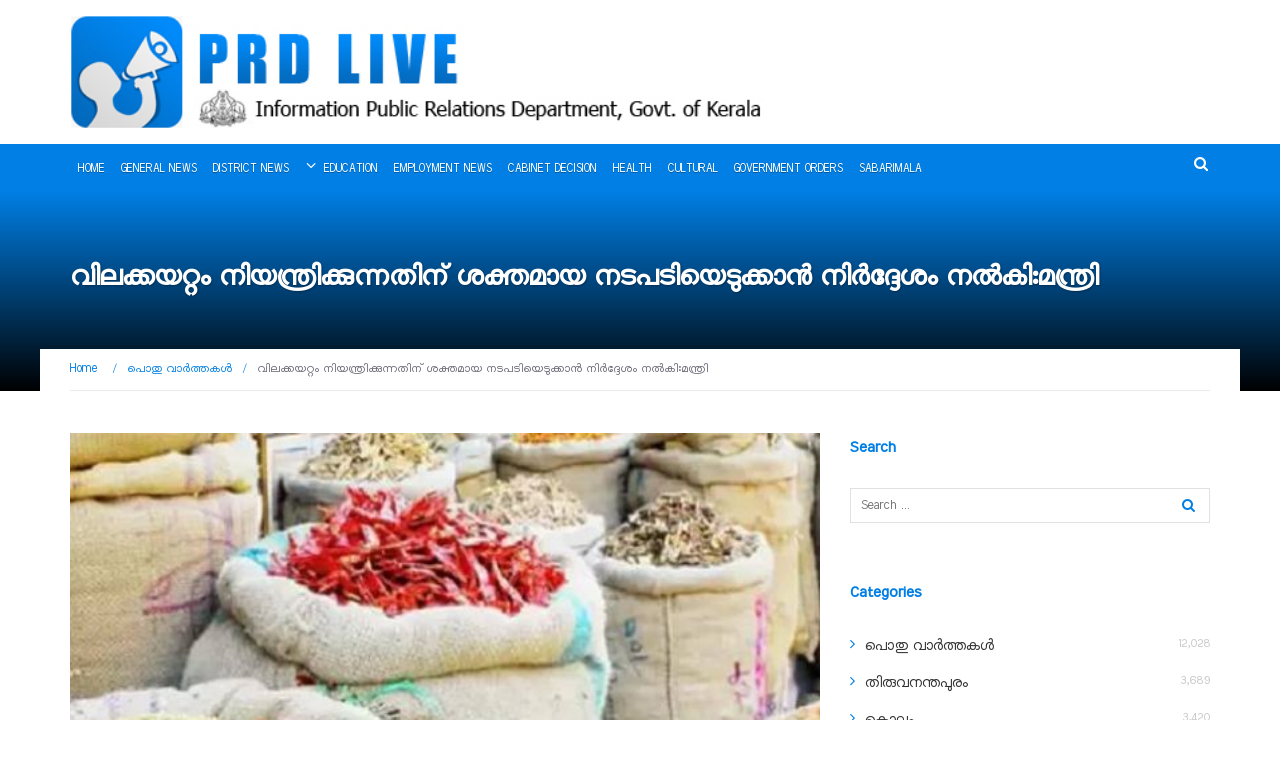

--- FILE ---
content_type: text/html; charset=UTF-8
request_url: https://prdlive.kerala.gov.in/news/308047
body_size: 13240
content:
<!DOCTYPE html>
<html lang="en-US">
<head>
    <meta charset="UTF-8">
    <meta name="viewport" content="width=device-width, initial-scale=1">
    <link rel="pingback" href="https://prdlive.kerala.gov.in/xmlrpc.php">
	
	<title>വിലക്കയറ്റം നിയന്ത്രിക്കുന്നതിന് ശക്തമായ നടപടിയെടുക്കാൻ നിർദ്ദേശം നൽകി:മന്ത്രി &#8211; PRD Live</title>
<meta name='robots' content='max-image-preview:large' />
	<style>img:is([sizes="auto" i], [sizes^="auto," i]) { contain-intrinsic-size: 3000px 1500px }</style>
	<link rel='dns-prefetch' href='//fonts.googleapis.com' />
<link rel="alternate" type="application/rss+xml" title="PRD Live &raquo; Feed" href="https://prdlive.kerala.gov.in/feed" />
<script type="text/javascript">
/* <![CDATA[ */
window._wpemojiSettings = {"baseUrl":"https:\/\/s.w.org\/images\/core\/emoji\/15.0.3\/72x72\/","ext":".png","svgUrl":"https:\/\/s.w.org\/images\/core\/emoji\/15.0.3\/svg\/","svgExt":".svg","source":{"concatemoji":"https:\/\/prdlive.kerala.gov.in\/wp-includes\/js\/wp-emoji-release.min.js?ver=6.7.4"}};
/*! This file is auto-generated */
!function(i,n){var o,s,e;function c(e){try{var t={supportTests:e,timestamp:(new Date).valueOf()};sessionStorage.setItem(o,JSON.stringify(t))}catch(e){}}function p(e,t,n){e.clearRect(0,0,e.canvas.width,e.canvas.height),e.fillText(t,0,0);var t=new Uint32Array(e.getImageData(0,0,e.canvas.width,e.canvas.height).data),r=(e.clearRect(0,0,e.canvas.width,e.canvas.height),e.fillText(n,0,0),new Uint32Array(e.getImageData(0,0,e.canvas.width,e.canvas.height).data));return t.every(function(e,t){return e===r[t]})}function u(e,t,n){switch(t){case"flag":return n(e,"\ud83c\udff3\ufe0f\u200d\u26a7\ufe0f","\ud83c\udff3\ufe0f\u200b\u26a7\ufe0f")?!1:!n(e,"\ud83c\uddfa\ud83c\uddf3","\ud83c\uddfa\u200b\ud83c\uddf3")&&!n(e,"\ud83c\udff4\udb40\udc67\udb40\udc62\udb40\udc65\udb40\udc6e\udb40\udc67\udb40\udc7f","\ud83c\udff4\u200b\udb40\udc67\u200b\udb40\udc62\u200b\udb40\udc65\u200b\udb40\udc6e\u200b\udb40\udc67\u200b\udb40\udc7f");case"emoji":return!n(e,"\ud83d\udc26\u200d\u2b1b","\ud83d\udc26\u200b\u2b1b")}return!1}function f(e,t,n){var r="undefined"!=typeof WorkerGlobalScope&&self instanceof WorkerGlobalScope?new OffscreenCanvas(300,150):i.createElement("canvas"),a=r.getContext("2d",{willReadFrequently:!0}),o=(a.textBaseline="top",a.font="600 32px Arial",{});return e.forEach(function(e){o[e]=t(a,e,n)}),o}function t(e){var t=i.createElement("script");t.src=e,t.defer=!0,i.head.appendChild(t)}"undefined"!=typeof Promise&&(o="wpEmojiSettingsSupports",s=["flag","emoji"],n.supports={everything:!0,everythingExceptFlag:!0},e=new Promise(function(e){i.addEventListener("DOMContentLoaded",e,{once:!0})}),new Promise(function(t){var n=function(){try{var e=JSON.parse(sessionStorage.getItem(o));if("object"==typeof e&&"number"==typeof e.timestamp&&(new Date).valueOf()<e.timestamp+604800&&"object"==typeof e.supportTests)return e.supportTests}catch(e){}return null}();if(!n){if("undefined"!=typeof Worker&&"undefined"!=typeof OffscreenCanvas&&"undefined"!=typeof URL&&URL.createObjectURL&&"undefined"!=typeof Blob)try{var e="postMessage("+f.toString()+"("+[JSON.stringify(s),u.toString(),p.toString()].join(",")+"));",r=new Blob([e],{type:"text/javascript"}),a=new Worker(URL.createObjectURL(r),{name:"wpTestEmojiSupports"});return void(a.onmessage=function(e){c(n=e.data),a.terminate(),t(n)})}catch(e){}c(n=f(s,u,p))}t(n)}).then(function(e){for(var t in e)n.supports[t]=e[t],n.supports.everything=n.supports.everything&&n.supports[t],"flag"!==t&&(n.supports.everythingExceptFlag=n.supports.everythingExceptFlag&&n.supports[t]);n.supports.everythingExceptFlag=n.supports.everythingExceptFlag&&!n.supports.flag,n.DOMReady=!1,n.readyCallback=function(){n.DOMReady=!0}}).then(function(){return e}).then(function(){var e;n.supports.everything||(n.readyCallback(),(e=n.source||{}).concatemoji?t(e.concatemoji):e.wpemoji&&e.twemoji&&(t(e.twemoji),t(e.wpemoji)))}))}((window,document),window._wpemojiSettings);
/* ]]> */
</script>
<style id='wp-emoji-styles-inline-css' type='text/css'>

	img.wp-smiley, img.emoji {
		display: inline !important;
		border: none !important;
		box-shadow: none !important;
		height: 1em !important;
		width: 1em !important;
		margin: 0 0.07em !important;
		vertical-align: -0.1em !important;
		background: none !important;
		padding: 0 !important;
	}
</style>
<link rel='stylesheet' id='wp-block-library-css' href='https://prdlive.kerala.gov.in/wp-content/plugins/gutenberg/build/block-library/style.css?ver=21.3.0' type='text/css' media='all' />
<style id='classic-theme-styles-inline-css' type='text/css'>
/*! This file is auto-generated */
.wp-block-button__link{color:#fff;background-color:#32373c;border-radius:9999px;box-shadow:none;text-decoration:none;padding:calc(.667em + 2px) calc(1.333em + 2px);font-size:1.125em}.wp-block-file__button{background:#32373c;color:#fff;text-decoration:none}
</style>
<style id='global-styles-inline-css' type='text/css'>
:root{--wp--preset--aspect-ratio--square: 1;--wp--preset--aspect-ratio--4-3: 4/3;--wp--preset--aspect-ratio--3-4: 3/4;--wp--preset--aspect-ratio--3-2: 3/2;--wp--preset--aspect-ratio--2-3: 2/3;--wp--preset--aspect-ratio--16-9: 16/9;--wp--preset--aspect-ratio--9-16: 9/16;--wp--preset--color--black: #000000;--wp--preset--color--cyan-bluish-gray: #abb8c3;--wp--preset--color--white: #ffffff;--wp--preset--color--pale-pink: #f78da7;--wp--preset--color--vivid-red: #cf2e2e;--wp--preset--color--luminous-vivid-orange: #ff6900;--wp--preset--color--luminous-vivid-amber: #fcb900;--wp--preset--color--light-green-cyan: #7bdcb5;--wp--preset--color--vivid-green-cyan: #00d084;--wp--preset--color--pale-cyan-blue: #8ed1fc;--wp--preset--color--vivid-cyan-blue: #0693e3;--wp--preset--color--vivid-purple: #9b51e0;--wp--preset--gradient--vivid-cyan-blue-to-vivid-purple: linear-gradient(135deg,rgb(6,147,227) 0%,rgb(155,81,224) 100%);--wp--preset--gradient--light-green-cyan-to-vivid-green-cyan: linear-gradient(135deg,rgb(122,220,180) 0%,rgb(0,208,130) 100%);--wp--preset--gradient--luminous-vivid-amber-to-luminous-vivid-orange: linear-gradient(135deg,rgb(252,185,0) 0%,rgb(255,105,0) 100%);--wp--preset--gradient--luminous-vivid-orange-to-vivid-red: linear-gradient(135deg,rgb(255,105,0) 0%,rgb(207,46,46) 100%);--wp--preset--gradient--very-light-gray-to-cyan-bluish-gray: linear-gradient(135deg,rgb(238,238,238) 0%,rgb(169,184,195) 100%);--wp--preset--gradient--cool-to-warm-spectrum: linear-gradient(135deg,rgb(74,234,220) 0%,rgb(151,120,209) 20%,rgb(207,42,186) 40%,rgb(238,44,130) 60%,rgb(251,105,98) 80%,rgb(254,248,76) 100%);--wp--preset--gradient--blush-light-purple: linear-gradient(135deg,rgb(255,206,236) 0%,rgb(152,150,240) 100%);--wp--preset--gradient--blush-bordeaux: linear-gradient(135deg,rgb(254,205,165) 0%,rgb(254,45,45) 50%,rgb(107,0,62) 100%);--wp--preset--gradient--luminous-dusk: linear-gradient(135deg,rgb(255,203,112) 0%,rgb(199,81,192) 50%,rgb(65,88,208) 100%);--wp--preset--gradient--pale-ocean: linear-gradient(135deg,rgb(255,245,203) 0%,rgb(182,227,212) 50%,rgb(51,167,181) 100%);--wp--preset--gradient--electric-grass: linear-gradient(135deg,rgb(202,248,128) 0%,rgb(113,206,126) 100%);--wp--preset--gradient--midnight: linear-gradient(135deg,rgb(2,3,129) 0%,rgb(40,116,252) 100%);--wp--preset--font-size--small: 13px;--wp--preset--font-size--medium: 20px;--wp--preset--font-size--large: 36px;--wp--preset--font-size--x-large: 42px;--wp--preset--spacing--20: 0.44rem;--wp--preset--spacing--30: 0.67rem;--wp--preset--spacing--40: 1rem;--wp--preset--spacing--50: 1.5rem;--wp--preset--spacing--60: 2.25rem;--wp--preset--spacing--70: 3.38rem;--wp--preset--spacing--80: 5.06rem;--wp--preset--shadow--natural: 6px 6px 9px rgba(0, 0, 0, 0.2);--wp--preset--shadow--deep: 12px 12px 50px rgba(0, 0, 0, 0.4);--wp--preset--shadow--sharp: 6px 6px 0px rgba(0, 0, 0, 0.2);--wp--preset--shadow--outlined: 6px 6px 0px -3px rgb(255, 255, 255), 6px 6px rgb(0, 0, 0);--wp--preset--shadow--crisp: 6px 6px 0px rgb(0, 0, 0);}:where(.is-layout-flex){gap: 0.5em;}:where(.is-layout-grid){gap: 0.5em;}body .is-layout-flex{display: flex;}.is-layout-flex{flex-wrap: wrap;align-items: center;}.is-layout-flex > :is(*, div){margin: 0;}body .is-layout-grid{display: grid;}.is-layout-grid > :is(*, div){margin: 0;}:where(.wp-block-columns.is-layout-flex){gap: 2em;}:where(.wp-block-columns.is-layout-grid){gap: 2em;}:where(.wp-block-post-template.is-layout-flex){gap: 1.25em;}:where(.wp-block-post-template.is-layout-grid){gap: 1.25em;}.has-black-color{color: var(--wp--preset--color--black) !important;}.has-cyan-bluish-gray-color{color: var(--wp--preset--color--cyan-bluish-gray) !important;}.has-white-color{color: var(--wp--preset--color--white) !important;}.has-pale-pink-color{color: var(--wp--preset--color--pale-pink) !important;}.has-vivid-red-color{color: var(--wp--preset--color--vivid-red) !important;}.has-luminous-vivid-orange-color{color: var(--wp--preset--color--luminous-vivid-orange) !important;}.has-luminous-vivid-amber-color{color: var(--wp--preset--color--luminous-vivid-amber) !important;}.has-light-green-cyan-color{color: var(--wp--preset--color--light-green-cyan) !important;}.has-vivid-green-cyan-color{color: var(--wp--preset--color--vivid-green-cyan) !important;}.has-pale-cyan-blue-color{color: var(--wp--preset--color--pale-cyan-blue) !important;}.has-vivid-cyan-blue-color{color: var(--wp--preset--color--vivid-cyan-blue) !important;}.has-vivid-purple-color{color: var(--wp--preset--color--vivid-purple) !important;}.has-black-background-color{background-color: var(--wp--preset--color--black) !important;}.has-cyan-bluish-gray-background-color{background-color: var(--wp--preset--color--cyan-bluish-gray) !important;}.has-white-background-color{background-color: var(--wp--preset--color--white) !important;}.has-pale-pink-background-color{background-color: var(--wp--preset--color--pale-pink) !important;}.has-vivid-red-background-color{background-color: var(--wp--preset--color--vivid-red) !important;}.has-luminous-vivid-orange-background-color{background-color: var(--wp--preset--color--luminous-vivid-orange) !important;}.has-luminous-vivid-amber-background-color{background-color: var(--wp--preset--color--luminous-vivid-amber) !important;}.has-light-green-cyan-background-color{background-color: var(--wp--preset--color--light-green-cyan) !important;}.has-vivid-green-cyan-background-color{background-color: var(--wp--preset--color--vivid-green-cyan) !important;}.has-pale-cyan-blue-background-color{background-color: var(--wp--preset--color--pale-cyan-blue) !important;}.has-vivid-cyan-blue-background-color{background-color: var(--wp--preset--color--vivid-cyan-blue) !important;}.has-vivid-purple-background-color{background-color: var(--wp--preset--color--vivid-purple) !important;}.has-black-border-color{border-color: var(--wp--preset--color--black) !important;}.has-cyan-bluish-gray-border-color{border-color: var(--wp--preset--color--cyan-bluish-gray) !important;}.has-white-border-color{border-color: var(--wp--preset--color--white) !important;}.has-pale-pink-border-color{border-color: var(--wp--preset--color--pale-pink) !important;}.has-vivid-red-border-color{border-color: var(--wp--preset--color--vivid-red) !important;}.has-luminous-vivid-orange-border-color{border-color: var(--wp--preset--color--luminous-vivid-orange) !important;}.has-luminous-vivid-amber-border-color{border-color: var(--wp--preset--color--luminous-vivid-amber) !important;}.has-light-green-cyan-border-color{border-color: var(--wp--preset--color--light-green-cyan) !important;}.has-vivid-green-cyan-border-color{border-color: var(--wp--preset--color--vivid-green-cyan) !important;}.has-pale-cyan-blue-border-color{border-color: var(--wp--preset--color--pale-cyan-blue) !important;}.has-vivid-cyan-blue-border-color{border-color: var(--wp--preset--color--vivid-cyan-blue) !important;}.has-vivid-purple-border-color{border-color: var(--wp--preset--color--vivid-purple) !important;}.has-vivid-cyan-blue-to-vivid-purple-gradient-background{background: var(--wp--preset--gradient--vivid-cyan-blue-to-vivid-purple) !important;}.has-light-green-cyan-to-vivid-green-cyan-gradient-background{background: var(--wp--preset--gradient--light-green-cyan-to-vivid-green-cyan) !important;}.has-luminous-vivid-amber-to-luminous-vivid-orange-gradient-background{background: var(--wp--preset--gradient--luminous-vivid-amber-to-luminous-vivid-orange) !important;}.has-luminous-vivid-orange-to-vivid-red-gradient-background{background: var(--wp--preset--gradient--luminous-vivid-orange-to-vivid-red) !important;}.has-very-light-gray-to-cyan-bluish-gray-gradient-background{background: var(--wp--preset--gradient--very-light-gray-to-cyan-bluish-gray) !important;}.has-cool-to-warm-spectrum-gradient-background{background: var(--wp--preset--gradient--cool-to-warm-spectrum) !important;}.has-blush-light-purple-gradient-background{background: var(--wp--preset--gradient--blush-light-purple) !important;}.has-blush-bordeaux-gradient-background{background: var(--wp--preset--gradient--blush-bordeaux) !important;}.has-luminous-dusk-gradient-background{background: var(--wp--preset--gradient--luminous-dusk) !important;}.has-pale-ocean-gradient-background{background: var(--wp--preset--gradient--pale-ocean) !important;}.has-electric-grass-gradient-background{background: var(--wp--preset--gradient--electric-grass) !important;}.has-midnight-gradient-background{background: var(--wp--preset--gradient--midnight) !important;}.has-small-font-size{font-size: var(--wp--preset--font-size--small) !important;}.has-medium-font-size{font-size: var(--wp--preset--font-size--medium) !important;}.has-large-font-size{font-size: var(--wp--preset--font-size--large) !important;}.has-x-large-font-size{font-size: var(--wp--preset--font-size--x-large) !important;}
:where(.wp-block-columns.is-layout-flex){gap: 2em;}:where(.wp-block-columns.is-layout-grid){gap: 2em;}
:root :where(.wp-block-pullquote){font-size: 1.5em;line-height: 1.6;}
:where(.wp-block-post-template.is-layout-flex){gap: 1.25em;}:where(.wp-block-post-template.is-layout-grid){gap: 1.25em;}
</style>
<link rel='stylesheet' id='parent-style-css' href='https://prdlive.kerala.gov.in/wp-content/themes/newsmag/style.css?ver=6.7.4' type='text/css' media='all' />
<link rel='stylesheet' id='newsmag-fonts-css' href='//fonts.googleapis.com/css?family=Lato%3A100%2C300%2C400%2C700%2C900%7CPoppins%3A400%2C500%2C600%2C700&#038;ver=1.0.0' type='text/css' media='all' />
<link rel='stylesheet' id='newsmag-icon-css' href='https://prdlive.kerala.gov.in/wp-content/themes/newsmag/assets/vendors/newsmag-icon/style.min.css?ver=6.7.4' type='text/css' media='all' />
<link rel='stylesheet' id='bootstrap-css' href='https://prdlive.kerala.gov.in/wp-content/themes/newsmag/assets/vendors/bootstrap/bootstrap.min.css?ver=6.7.4' type='text/css' media='all' />
<link rel='stylesheet' id='bootstrap-theme-css' href='https://prdlive.kerala.gov.in/wp-content/themes/newsmag/assets/vendors/bootstrap/bootstrap-theme.min.css?ver=6.7.4' type='text/css' media='all' />
<link rel='stylesheet' id='newsmag-style-css' href='https://prdlive.kerala.gov.in/wp-content/themes/newsmagchild/style.css?ver=6.7.4' type='text/css' media='all' />
<link rel='stylesheet' id='newsmag-stylesheet-css' href='https://prdlive.kerala.gov.in/wp-content/themes/newsmag/assets/css/style.css?ver=1.0.0' type='text/css' media='all' />
<style id='newsmag-stylesheet-inline-css' type='text/css'>


</style>
<link rel='stylesheet' id='owlCarousel-css' href='https://prdlive.kerala.gov.in/wp-content/themes/newsmag/assets/vendors/owl-carousel/owl.carousel.min.css?ver=6.7.4' type='text/css' media='all' />
<link rel='stylesheet' id='owlCarousel-themes-css' href='https://prdlive.kerala.gov.in/wp-content/themes/newsmag/assets/vendors/owl-carousel/owl.theme.default.css?ver=6.7.4' type='text/css' media='all' />
<link rel='stylesheet' id='newsmag-preloader-css' href='https://prdlive.kerala.gov.in/wp-content/themes/newsmag/assets/vendors/preloader/preloader.css?ver=6.7.4' type='text/css' media='all' />
<link rel='stylesheet' id='plyr-css' href='https://prdlive.kerala.gov.in/wp-content/themes/newsmag/assets/vendors/plyr/plyr.css?ver=6.7.4' type='text/css' media='all' />
<script type="text/javascript" src="https://prdlive.kerala.gov.in/wp-includes/js/jquery/jquery.min.js?ver=3.7.1" id="jquery-core-js"></script>
<script type="text/javascript" src="https://prdlive.kerala.gov.in/wp-includes/js/jquery/jquery-migrate.min.js?ver=3.4.1" id="jquery-migrate-js"></script>
<script type="text/javascript" src="https://prdlive.kerala.gov.in/wp-content/themes/newsmag/assets/vendors/blazy/blazy.min.js?ver=1.9.1" id="jquery_lazy_load-js"></script>
<link rel="https://api.w.org/" href="https://prdlive.kerala.gov.in/wp-json/" /><link rel="alternate" title="JSON" type="application/json" href="https://prdlive.kerala.gov.in/wp-json/wp/v2/posts/308047" /><link rel="EditURI" type="application/rsd+xml" title="RSD" href="https://prdlive.kerala.gov.in/xmlrpc.php?rsd" />
<meta name="generator" content="WordPress 6.7.4" />
<link rel="canonical" href="https://prdlive.kerala.gov.in/news/308047" />
<link rel='shortlink' href='https://prdlive.kerala.gov.in/?p=308047' />
<link rel="alternate" title="oEmbed (JSON)" type="application/json+oembed" href="https://prdlive.kerala.gov.in/wp-json/oembed/1.0/embed?url=https%3A%2F%2Fprdlive.kerala.gov.in%2Fnews%2F308047" />
<link rel="alternate" title="oEmbed (XML)" type="text/xml+oembed" href="https://prdlive.kerala.gov.in/wp-json/oembed/1.0/embed?url=https%3A%2F%2Fprdlive.kerala.gov.in%2Fnews%2F308047&#038;format=xml" />
<link rel="alternate" href="https://prdlive.kerala.gov.in/news/308047/" hreflang="x-default" /><link rel="icon" href="https://prdlive.kerala.gov.in/wp-content/uploads/2017/11/57X57.png" sizes="32x32" />
<link rel="icon" href="https://prdlive.kerala.gov.in/wp-content/uploads/2017/11/57X57.png" sizes="192x192" />
<link rel="apple-touch-icon" href="https://prdlive.kerala.gov.in/wp-content/uploads/2017/11/57X57.png" />
<meta name="msapplication-TileImage" content="https://prdlive.kerala.gov.in/wp-content/uploads/2017/11/57X57.png" />
	
	
	
	<meta name="twitter:card" content="PRD Live - വിലക്കയറ്റം നിയന്ത്രിക്കുന്നതിന് ശക്തമായ നടപടിയെടുക്കാൻ നിർദ്ദേശം നൽകി:മന്ത്രി" />
<meta property="og:title" content="PRD Live - വിലക്കയറ്റം നിയന്ത്രിക്കുന്നതിന് ശക്തമായ നടപടിയെടുക്കാൻ നിർദ്ദേശം നൽകി:മന്ത്രി" />
<meta property="og:description" content="PRD Live News - വിലക്കയറ്റം നിയന്ത്രിക്കുന്നതിന് ശക്തമായ നടപടിയെടുക്കാൻ നിർദ്ദേശം നൽകി:മന്ത്രി" />
<meta property="og:url" content="https://prdlive.kerala.gov.in/news/308047" />
<meta property="og:image" content="https://prdlive.kerala.gov.in/wp-content/uploads/2023/06/food.jpg" />
<meta property="og:type" content="article" /> 
	
</head>

<body class="post-template-default single single-post postid-308047 single-format-standard wp-custom-logo multiple-domain-prdlive-kerala-gov-in group-blog">


<div id="page" class="site">

	

	    <header id="masthead" class="site-header" role="banner">
        <div class="site-branding container centered-branding">
            <div class="row">
                <div class="col-md-12 header-logo">
					<a href="https://prdlive.kerala.gov.in/" class="custom-logo-link" rel="home"><img width="700" height="90" src="https://prdlive.kerala.gov.in/wp-content/uploads/2017/12/prd.jpg" class="custom-logo" alt="PRD Live" decoding="async" fetchpriority="high" srcset="https://prdlive.kerala.gov.in/wp-content/uploads/2017/12/prd.jpg 700w, https://prdlive.kerala.gov.in/wp-content/uploads/2017/12/prd-300x39.jpg 300w" sizes="(max-width: 700px) 100vw, 700px" /></a>                </div>

								
            </div>
        </div><!-- .site-branding -->
		        <nav id="site-navigation" class="main-navigation "
             role="navigation">
            <div class="container">
                <div class="row">
                    <div class="col-md-12">
						                        <button class="menu-toggle" aria-controls="primary-menu"
                                aria-expanded="false"><span class="nmicon-bars"></span></button>
						<div class="menu-top-menu-container"><ul id="primary-menu" class="menu nav-menu menu"><li id="menu-item-2397" class="menu-item menu-item-type-post_type menu-item-object-page menu-item-home menu-item-2397"><a href="https://prdlive.kerala.gov.in/">Home</a></li>
<li id="menu-item-3153" class="menu-item menu-item-type-taxonomy menu-item-object-category current-post-ancestor current-menu-parent current-post-parent menu-item-3153"><a href="https://prdlive.kerala.gov.in/news/category/public-news">General News</a></li>
<li id="menu-item-3161" class="menu-item menu-item-type-taxonomy menu-item-object-category menu-item-has-children menu-item-3161"><a href="https://prdlive.kerala.gov.in/news/category/district-news">District News</a>
<ul class="sub-menu">
	<li id="menu-item-3162" class="menu-item menu-item-type-taxonomy menu-item-object-category menu-item-3162"><a href="https://prdlive.kerala.gov.in/news/category/district-news/trivandrum">തിരുവനന്തപുരം</a></li>
	<li id="menu-item-3163" class="menu-item menu-item-type-taxonomy menu-item-object-category menu-item-3163"><a href="https://prdlive.kerala.gov.in/news/category/district-news/kollam">കൊല്ലം</a></li>
	<li id="menu-item-3164" class="menu-item menu-item-type-taxonomy menu-item-object-category menu-item-3164"><a href="https://prdlive.kerala.gov.in/news/category/district-news/pathanamthitta">പത്തനംതിട്ട</a></li>
	<li id="menu-item-3165" class="menu-item menu-item-type-taxonomy menu-item-object-category menu-item-3165"><a href="https://prdlive.kerala.gov.in/news/category/district-news/alappuzha">ആലപ്പുഴ</a></li>
	<li id="menu-item-3166" class="menu-item menu-item-type-taxonomy menu-item-object-category menu-item-3166"><a href="https://prdlive.kerala.gov.in/news/category/district-news/idukki">ഇടുക്കി</a></li>
	<li id="menu-item-3167" class="menu-item menu-item-type-taxonomy menu-item-object-category menu-item-3167"><a href="https://prdlive.kerala.gov.in/news/category/district-news/kottayam">കോട്ടയം</a></li>
	<li id="menu-item-3168" class="menu-item menu-item-type-taxonomy menu-item-object-category menu-item-3168"><a href="https://prdlive.kerala.gov.in/news/category/district-news/ernakulam">എറണാകുളം</a></li>
	<li id="menu-item-3169" class="menu-item menu-item-type-taxonomy menu-item-object-category menu-item-3169"><a href="https://prdlive.kerala.gov.in/news/category/district-news/thrissur">തൃശ്ശൂർ</a></li>
	<li id="menu-item-3170" class="menu-item menu-item-type-taxonomy menu-item-object-category menu-item-3170"><a href="https://prdlive.kerala.gov.in/news/category/district-news/palakkad">പാലക്കാട്</a></li>
	<li id="menu-item-3171" class="menu-item menu-item-type-taxonomy menu-item-object-category menu-item-3171"><a href="https://prdlive.kerala.gov.in/news/category/district-news/malappuram">മലപ്പുറം</a></li>
	<li id="menu-item-3172" class="menu-item menu-item-type-taxonomy menu-item-object-category menu-item-3172"><a href="https://prdlive.kerala.gov.in/news/category/district-news/kozhikode">കോഴിക്കോട്</a></li>
	<li id="menu-item-3173" class="menu-item menu-item-type-taxonomy menu-item-object-category menu-item-3173"><a href="https://prdlive.kerala.gov.in/news/category/district-news/wayanad">വയനാട്</a></li>
	<li id="menu-item-3174" class="menu-item menu-item-type-taxonomy menu-item-object-category menu-item-3174"><a href="https://prdlive.kerala.gov.in/news/category/district-news/kannur">കണ്ണൂർ</a></li>
	<li id="menu-item-3175" class="menu-item menu-item-type-taxonomy menu-item-object-category menu-item-3175"><a href="https://prdlive.kerala.gov.in/news/category/district-news/kasaragod">കാസർഗോഡ്</a></li>
	<li id="menu-item-3176" class="menu-item menu-item-type-taxonomy menu-item-object-category menu-item-3176"><a href="https://prdlive.kerala.gov.in/news/category/district-news/new-delhi">ന്യൂ ഡൽഹി</a></li>
</ul>
</li>
<li id="menu-item-3154" class="menu-item menu-item-type-taxonomy menu-item-object-category menu-item-3154"><a href="https://prdlive.kerala.gov.in/news/category/education">Education</a></li>
<li id="menu-item-3155" class="menu-item menu-item-type-taxonomy menu-item-object-category menu-item-3155"><a href="https://prdlive.kerala.gov.in/news/category/employment-news">Employment News</a></li>
<li id="menu-item-3158" class="menu-item menu-item-type-taxonomy menu-item-object-category menu-item-3158"><a href="https://prdlive.kerala.gov.in/news/category/cabinet-decision">Cabinet Decision</a></li>
<li id="menu-item-3156" class="menu-item menu-item-type-taxonomy menu-item-object-category menu-item-3156"><a href="https://prdlive.kerala.gov.in/news/category/health">Health</a></li>
<li id="menu-item-3157" class="menu-item menu-item-type-taxonomy menu-item-object-category menu-item-3157"><a href="https://prdlive.kerala.gov.in/news/category/cultural">Cultural</a></li>
<li id="menu-item-3159" class="menu-item menu-item-type-taxonomy menu-item-object-category menu-item-3159"><a href="https://prdlive.kerala.gov.in/news/category/government-orders">Government Orders</a></li>
<li id="menu-item-3160" class="menu-item menu-item-type-taxonomy menu-item-object-category menu-item-3160"><a href="https://prdlive.kerala.gov.in/news/category/sabarimala">Sabarimala</a></li>
</ul></div>						                            <button href="#" class="search-form-opener" type="button"><span class="nmicon-search"></span>
                            </button>
						                    </div>
                </div>
            </div>
        </nav><!-- #site-navigation -->
					            <div class="header-search-form">
                <div class="container">
                    <!-- Search Form -->
                    <form role="search" method="get" id="searchform_topbar"
                          action="https://prdlive.kerala.gov.in/">
                        <label><span class="screen-reader-text">Search for:</span>
                            <input
                                    class="search-field-top-bar "
                                    id="search-field-top-bar"
                                    placeholder="Type the search term"
                                    value="" name="s"
                                    type="search">
                        </label>
                        <button id="search-top-bar-submit" type="button"
                                class="search-top-bar-submit "><span
                                    class="first-bar"></span><span
                                    class="second-bar"></span></button>
                    </form>
                </div>
            </div>
		    </header><!-- #masthead -->

    <div id="content" class="site-content">

    <div class="newsmag-custom-header " >
        <div class="container">
            <div class="row">
                <div class="col-xs-12">
                    <h2>വിലക്കയറ്റം നിയന്ത്രിക്കുന്നതിന് ശക്തമായ നടപടിയെടുക്കാൻ നിർദ്ദേശം നൽകി:മന്ത്രി</h2>
                </div>
            </div>
        </div>
    </div>
	<div class="container newsmag-breadcrumbs-container">
		<div class="row newsmag-breadcrumbs-row">
			<div class="col-xs-12">
				<div class="newsmag-breadcrumbs"><span itemscope itemtype="http://data-vocabulary.org/Breadcrumb"><a itemprop="url" href="https://prdlive.kerala.gov.in" ><span itemprop="title">Home </span></a></span><span class="newsmag-breadcrumb-sep">/</span><span itemscope itemtype="http://data-vocabulary.org/Breadcrumb"><a itemprop="url" href="https://prdlive.kerala.gov.in/news/category/public-news" ><span itemprop="title">പൊതു വാർത്തകൾ</span></a></span><span class="newsmag-breadcrumb-sep">/</span><span class="breadcrumb-leaf">വിലക്കയറ്റം നിയന്ത്രിക്കുന്നതിന് ശക്തമായ നടപടിയെടുക്കാൻ നിർദ്ദേശം നൽകി:മന്ത്രി</span></div>			</div>
		</div>
	</div>
	<div class="container">
		<div class="row">
			
			
			<div id="primary"
			     class="content-area col-lg-8 col-md-8 col-xs-12 newsmag-sidebar">
				<main id="main" class="site-main" role="main">
					    <div class="row newsmag-margin-bottom  ">
        <div class="col-md-12">
            <div class="newsmag-image">
				<img width="560" height="416" src="https://prdlive.kerala.gov.in/wp-content/uploads/2023/06/food-560x416.jpg" class="blazy attachment-newsmag-recent-post-big size-newsmag-recent-post-big wp-post-image" alt="" data-src="https://prdlive.kerala.gov.in/wp-content/uploads/2023/06/food-65x65.jpg" data-srcset="https://prdlive.kerala.gov.in/wp-content/uploads/2023/06/food-560x416.jpg 560w, https://prdlive.kerala.gov.in/wp-content/uploads/2023/06/food-350x260.jpg 350w" sizes="(max-width: 560px) 100vw, 560px" /><noscript><img width="560" height="416" src="https://prdlive.kerala.gov.in/wp-content/uploads/2023/06/food-560x416.jpg" class="attachment-newsmag-recent-post-big size-newsmag-recent-post-big wp-post-image" alt="" srcset="https://prdlive.kerala.gov.in/wp-content/uploads/2023/06/food-560x416.jpg 560w, https://prdlive.kerala.gov.in/wp-content/uploads/2023/06/food-350x260.jpg 350w" sizes="(max-width: 560px) 100vw, 560px" /></noscript>            </div>
        </div>
    </div>
<div
        class="row newsmag-article-post ">
    <div class="col-md-12">
        <article id="post-308047" class="post-308047 post type-post status-publish format-standard has-post-thumbnail hentry category-public-news tag-prdlivekerala tag-granil tag-civilsupplies tag-foodpricehike">
            <div class="entry-content">
                <div class="newsmag-post-meta">
                    <span class="nmicon-folder-o"></span> <a href="https://prdlive.kerala.gov.in/news/category/public-news" rel="category tag">പൊതു വാർത്തകൾ</a> <span class="sep">|</span> <span
                            class="nmicon-clock-o"></span> <div class="newsmag-date">June 14, 2023</div>                </div><!-- .entry-meta -->
				<p style="font-weight: 400;"> സംസ്ഥാനത്ത് പച്ചക്കറികളും അവശ്യസാധനങ്ങളുടെയും വില വർദ്ധനവ് നിയന്ത്രിക്കുന്നതിന് ശക്തമായ നടപടികൾ സ്വീകരിക്കാൻ ജില്ലാ കളക്ടർമാരോട് ഭക്ഷ്യ പൊതുവിതരണ വകുപ്പ് മന്ത്രി ജി. ആർ. അനിൽ നിർദ്ദേശിച്ചു.  വിലക്കയറ്റത്തിന്റെ തോത് ദേശീയ ശരാശരിയേക്കാൾ കുറവുള്ള സംസ്ഥാനമാണ് കേരളം.  ഈ സാഹചര്യത്തിൽ പച്ചക്കറി ഉത്പന്നങ്ങൾ, കോഴി ഇറച്ചി എന്നിവയുടെ വിലയിൽ ഉണ്ടാകുന്ന വില വർദ്ധനവ് സംബന്ധിച്ച് ജില്ലാ കളക്ടർമാർ അടിയന്തിര പരിശോധനകൾ നടത്തണമെന്ന് മന്ത്രി ആവശ്യപ്പെട്ടു.</p>
<p style="font-weight: 400;">ഓരോ ജില്ലയിലേയും വിലക്കയറ്റം സംബന്ധിച്ച് ജില്ലാ കളക്ടർമാരുടെ അധ്യക്ഷതയിൽ ജില്ലാ/താലൂക്ക് സപ്ലൈ ഓഫീസർമാരും, ലീഗൽ മെട്രോളജി ഉദ്യോഗസ്ഥരും അടങ്ങുന്ന വില നിലവാര നിരീക്ഷണ സമിതി കാര്യക്ഷമമായി പ്രവർത്തിക്കണം.  എ.ഡി.എം/ആർ.ഡി.ഒ/അസിസ്റ്റന്റ് കളക്ടർമാർ ഉൾപ്പെടെയുള്ളവർ പരിശോധനകൾക്ക് നേതൃത്വം നൽകണം. <span id="more-308047"></span></p>
<p style="font-weight: 400;">ജില്ലാ തലത്തിലെ ഹോൾസെയിൽ ഡീലേഴ്സുമായി ജില്ലാ കളക്ടർമാർ ചർച്ച നടത്തണമെന്നും വിലക്കയറ്റം കൃത്രിമമായി സൃഷ്ടിക്കുന്നതാണോ എന്ന് പരിശോധിക്കുവാൻ മന്ത്രി നിർദ്ദേശം നൽകി.  തമിഴ്നാട്, കർണാടക, ആന്ധ്രാപ്രദേശ് ഉൾപ്പെടെ അന്യ സംസ്ഥാനങ്ങളിൽ നിന്നും അതിർത്തി കടന്നു വരുന്ന വാഹനങ്ങൾ കർശന പരിശോധന നടത്തണമെന്നും മന്ത്രി നിർദ്ദേശിച്ചു.</p>
<p style="font-weight: 400;">        എല്ലാ ജില്ലകളിലും കളക്ടറുടെ നേതൃത്വത്തിൽ വില നിരീക്ഷിക്കുന്ന സമിതി നിശ്ചിത ഇടവേളകളിൽ യോഗം ചേർന്ന് പൊതുവിപണിയിൽ വിലക്കയറ്റം ഉണ്ടാക്കുന്നില്ലെന്ന് ഉറപ്പു വരുത്തേണ്ടതുണ്ടെന്ന് മന്ത്രി നിർദ്ദേശിച്ചു.  ഓണത്തോടനുബന്ധിച്ച് പൊതുവിപണിയിൽ അവശ്യസാധനങ്ങൾക്ക് വില വർധിപ്പിക്കുന്ന ഒരു പ്രവണത കണ്ട് വരാറുണ്ട്.  അതുകൂടി മുന്നിൽക്കണ്ടു കൊണ്ട് വില നിയന്ത്രണ സമിതിയുടെ പ്രവർത്തനങ്ങൾ കൂടുതൽ ഊർജ്ജിതമാക്കുമെന്ന് മന്ത്രി അറിയിച്ചു.  പൊതുവിതരണ ഉപഭോക്തൃകാര്യ വകുപ്പ് കമ്മീഷണർ, ജില്ലാ കളക്ടർമാർ, മറ്റ് ഉന്നത ഉദ്യോഗസ്ഥർ എന്നിവർ യോഗത്തിൽ പങ്കെടുത്തു.</p>
                <div class="newsmag-next-prev row">
                    <div class="col-md-6 text-left">
						<div class="wrapper"><span class="nmicon-angle-left"></span> <a href="https://prdlive.kerala.gov.in/news/308045" rel="prev">എൻജിനീയറിംഗ് ഡിപ്ലോമ പ്രവേശനം</a></div>                    </div>
                    <div class="col-md-6 text-right">
						<div class="wrapper"><a href="https://prdlive.kerala.gov.in/news/308050" rel="next">വാഹനങ്ങളുടെ വേഗപരിധി പുതുക്കി: മന്ത്രി ആന്റണി രാജു</a> <span class="nmicon-angle-right"></span></div>                    </div>
                </div>
            </div>
        </article><!-- #post-## -->
    </div>
</div>
<div class="row newsmag-article-post-footer">
    <div class="col-md-12">
		            <footer class="entry-footer">
				                    <div class="newsmag-post-meta">
						<div class="newsmag-tags"><strong>TAGS: </strong><a href="https://prdlive.kerala.gov.in/news/tag/prdlivekerala" rel="tag">prdlivekerala</a> <a href="https://prdlive.kerala.gov.in/news/tag/granil" rel="tag">granil</a> <a href="https://prdlive.kerala.gov.in/news/tag/civilsupplies" rel="tag">civilsupplies</a> <a href="https://prdlive.kerala.gov.in/news/tag/foodpricehike" rel="tag">foodpricehike</a></div>                    </div><!-- .entry-meta -->
				            </footer><!-- .entry-footer -->

				
    </div>
</div>


				</main><!-- #main -->
			</div><!-- #primary -->
							
<aside id="secondary" class=" widget-area col-lg-4 col-md-4 col-sm-4 newsmag-sidebar hidden-xs" role="complementary">
	<div class="newsmag-blog-sidebar">
		<div id="search-3" class="widget widget_search"><h3>Search</h3><form role="search" method="get" class="search-form" action="https://prdlive.kerala.gov.in/">
				<label>
					<span class="screen-reader-text">Search for:</span>
					<input type="search" class="search-field" placeholder="Search &hellip;" value="" name="s" />
				</label>
				<input type="submit" class="search-submit" value="Search" />
			</form></div><div id="categories-3" class="widget widget_categories"><h3>Categories</h3>
			<ul>
					<li class="cat-item cat-item-5"><a href="https://prdlive.kerala.gov.in/news/category/public-news">പൊതു വാർത്തകൾ</a> <span class="newsmag-cat-count">12,028</span>
</li>
	<li class="cat-item cat-item-150"><a href="https://prdlive.kerala.gov.in/news/category/district-news/trivandrum">തിരുവനന്തപുരം</a> <span class="newsmag-cat-count">3,689</span>
</li>
	<li class="cat-item cat-item-151"><a href="https://prdlive.kerala.gov.in/news/category/district-news/kollam">കൊല്ലം</a> <span class="newsmag-cat-count">3,420</span>
</li>
	<li class="cat-item cat-item-12"><a href="https://prdlive.kerala.gov.in/news/category/district-news">ജില്ലാ വാർത്തകൾ</a> <span class="newsmag-cat-count">4</span>
</li>
	<li class="cat-item cat-item-209"><a href="https://prdlive.kerala.gov.in/news/category/%e0%b4%aa%e0%b5%8d%e0%b4%b0%e0%b4%a7%e0%b4%be%e0%b4%a8-%e0%b4%85%e0%b4%b1%e0%b4%bf%e0%b4%af%e0%b4%bf%e0%b4%aa%e0%b5%8d%e0%b4%aa%e0%b5%81%e0%b4%95%e0%b5%be">പ്രധാന അറിയിപ്പുകൾ</a> <span class="newsmag-cat-count">6,875</span>
</li>
	<li class="cat-item cat-item-152"><a href="https://prdlive.kerala.gov.in/news/category/district-news/pathanamthitta">പത്തനംതിട്ട</a> <span class="newsmag-cat-count">3,267</span>
</li>
	<li class="cat-item cat-item-13"><a href="https://prdlive.kerala.gov.in/news/category/employment-news">തൊഴിൽ വാർത്തകൾ</a> <span class="newsmag-cat-count">6,729</span>
</li>
	<li class="cat-item cat-item-153"><a href="https://prdlive.kerala.gov.in/news/category/district-news/alappuzha">ആലപ്പുഴ</a> <span class="newsmag-cat-count">3,686</span>
</li>
	<li class="cat-item cat-item-163"><a href="https://prdlive.kerala.gov.in/news/category/district-news/idukki">ഇടുക്കി</a> <span class="newsmag-cat-count">3,962</span>
</li>
	<li class="cat-item cat-item-7"><a href="https://prdlive.kerala.gov.in/news/category/health">ആരോഗ്യം</a> <span class="newsmag-cat-count">1,237</span>
</li>
	<li class="cat-item cat-item-162"><a href="https://prdlive.kerala.gov.in/news/category/district-news/kottayam">കോട്ടയം</a> <span class="newsmag-cat-count">3,006</span>
</li>
	<li class="cat-item cat-item-6"><a href="https://prdlive.kerala.gov.in/news/category/education">വിദ്യാഭ്യാസം</a> <span class="newsmag-cat-count">6,424</span>
</li>
	<li class="cat-item cat-item-9"><a href="https://prdlive.kerala.gov.in/news/category/cabinet-decision">മന്ത്രിസഭാ തീരുമാനങ്ങൾ</a> <span class="newsmag-cat-count">323</span>
</li>
	<li class="cat-item cat-item-161"><a href="https://prdlive.kerala.gov.in/news/category/district-news/ernakulam">എറണാകുളം</a> <span class="newsmag-cat-count">6,660</span>
</li>
	<li class="cat-item cat-item-204"><a href="https://prdlive.kerala.gov.in/news/category/agricultural">കാർഷിക വാർത്തകൾ</a> <span class="newsmag-cat-count">404</span>
</li>
	<li class="cat-item cat-item-160"><a href="https://prdlive.kerala.gov.in/news/category/district-news/thrissur">തൃശ്ശൂർ</a> <span class="newsmag-cat-count">4,841</span>
</li>
	<li class="cat-item cat-item-10"><a href="https://prdlive.kerala.gov.in/news/category/government-orders">സർക്കാർ ഉത്തരവുകൾ</a> <span class="newsmag-cat-count">240</span>
</li>
	<li class="cat-item cat-item-159"><a href="https://prdlive.kerala.gov.in/news/category/district-news/palakkad">പാലക്കാട്</a> <span class="newsmag-cat-count">5,082</span>
</li>
	<li class="cat-item cat-item-158"><a href="https://prdlive.kerala.gov.in/news/category/district-news/malappuram">മലപ്പുറം</a> <span class="newsmag-cat-count">3,361</span>
</li>
	<li class="cat-item cat-item-8"><a href="https://prdlive.kerala.gov.in/news/category/cultural">സാംസ്കാരികം</a> <span class="newsmag-cat-count">536</span>
</li>
	<li class="cat-item cat-item-157"><a href="https://prdlive.kerala.gov.in/news/category/district-news/kozhikode">കോഴിക്കോട്</a> <span class="newsmag-cat-count">3,846</span>
</li>
	<li class="cat-item cat-item-2239"><a href="https://prdlive.kerala.gov.in/news/category/rainalerts">കാലാവസ്ഥ: Weather Alerts</a> <span class="newsmag-cat-count">303</span>
</li>
	<li class="cat-item cat-item-156"><a href="https://prdlive.kerala.gov.in/news/category/district-news/wayanad">വയനാട്</a> <span class="newsmag-cat-count">5,898</span>
</li>
	<li class="cat-item cat-item-2107"><a href="https://prdlive.kerala.gov.in/news/category/english">English Press Release</a> <span class="newsmag-cat-count">669</span>
</li>
	<li class="cat-item cat-item-1"><a href="https://prdlive.kerala.gov.in/news/category/uncategorized">Uncategorized</a> <span class="newsmag-cat-count">3</span>
</li>
	<li class="cat-item cat-item-155"><a href="https://prdlive.kerala.gov.in/news/category/district-news/kannur">കണ്ണൂർ</a> <span class="newsmag-cat-count">2,868</span>
</li>
	<li class="cat-item cat-item-24294"><a href="https://prdlive.kerala.gov.in/news/category/%e0%b4%95%e0%b5%87%e0%b4%b0%e0%b4%b3-%e0%b4%b8%e0%b5%bc%e0%b4%95%e0%b5%8d%e0%b4%95%e0%b4%be%e0%b4%b0%e0%b4%bf%e0%b5%bb%e0%b5%8d%e0%b4%b1%e0%b5%86-4%e0%b4%be%e0%b4%82-%e0%b4%b5%e0%b4%be%e0%b5%bc">കരുത്തോടെ കേരളം</a> <span class="newsmag-cat-count">99</span>
</li>
	<li class="cat-item cat-item-154"><a href="https://prdlive.kerala.gov.in/news/category/district-news/kasaragod">കാസർഗോഡ്</a> <span class="newsmag-cat-count">3,615</span>
</li>
	<li class="cat-item cat-item-22970"><a href="https://prdlive.kerala.gov.in/news/category/klibf-3rd-edition">നിയമസഭ പുസ്തകോത്സവം</a> <span class="newsmag-cat-count">49</span>
</li>
	<li class="cat-item cat-item-168"><a href="https://prdlive.kerala.gov.in/news/category/district-news/new-delhi">ന്യൂ ഡൽഹി</a> <span class="newsmag-cat-count">43</span>
</li>
	<li class="cat-item cat-item-22969"><a href="https://prdlive.kerala.gov.in/news/category/keralaschoolkaloutsav">സ്‌കൂൾ കലോത്സവം 2025</a> <span class="newsmag-cat-count">42</span>
</li>
	<li class="cat-item cat-item-22967"><a href="https://prdlive.kerala.gov.in/news/category/sabarimalakerala">ശബരിമല തീര്‍ത്ഥാടനം-2024</a> <span class="newsmag-cat-count">26</span>
</li>
	<li class="cat-item cat-item-22968"><a href="https://prdlive.kerala.gov.in/news/category/iffk-news-2">IFFK 2024</a> <span class="newsmag-cat-count">12</span>
</li>
	<li class="cat-item cat-item-22916"><a href="https://prdlive.kerala.gov.in/news/category/loka-kerala-sabha-2024">ലോക കേരളസഭ 2024</a> <span class="newsmag-cat-count">18</span>
</li>
	<li class="cat-item cat-item-20459"><a href="https://prdlive.kerala.gov.in/news/category/keraleeyam">കേരളീയം</a> <span class="newsmag-cat-count">119</span>
</li>
	<li class="cat-item cat-item-11"><a href="https://prdlive.kerala.gov.in/news/category/sabarimala">ശബരിമല</a> <span class="newsmag-cat-count">528</span>
</li>
	<li class="cat-item cat-item-21318"><a href="https://prdlive.kerala.gov.in/news/category/iffk2023">IFFK 2023</a> <span class="newsmag-cat-count">11</span>
</li>
	<li class="cat-item cat-item-15732"><a href="https://prdlive.kerala.gov.in/news/category/international-film-festival-kerala">IFFK 2022</a> <span class="newsmag-cat-count">113</span>
</li>
	<li class="cat-item cat-item-206"><a href="https://prdlive.kerala.gov.in/news/category/iffk-news">ഐ.എഫ്.എഫ്.കെ വാർത്തകൾ</a> <span class="newsmag-cat-count">52</span>
</li>
	<li class="cat-item cat-item-11959"><a href="https://prdlive.kerala.gov.in/news/category/%e0%b4%b8%e0%b5%8d%e0%b4%a4%e0%b5%8d%e0%b4%b0%e0%b5%80%e0%b4%95%e0%b5%be%e0%b4%95%e0%b5%8d%e0%b4%95%e0%b4%be%e0%b4%af%e0%b4%bf">സ്ത്രീകൾക്കായി</a> <span class="newsmag-cat-count">54</span>
</li>
	<li class="cat-item cat-item-12187"><a href="https://prdlive.kerala.gov.in/news/category/%e0%b4%b2%e0%b5%8b%e0%b4%95-%e0%b4%95%e0%b5%87%e0%b4%b0%e0%b4%b3-%e0%b4%b8%e0%b4%ad-2022">ലോക കേരള സഭ 2022</a> <span class="newsmag-cat-count">28</span>
</li>
	<li class="cat-item cat-item-2247"><a href="https://prdlive.kerala.gov.in/news/category/development-news">മികവോടെ മുന്നോട്ട്</a> <span class="newsmag-cat-count">265</span>
</li>
	<li class="cat-item cat-item-9952"><a href="https://prdlive.kerala.gov.in/news/category/iffk-2021">IFFK 2021</a> <span class="newsmag-cat-count">88</span>
</li>
	<li class="cat-item cat-item-2108"><a href="https://prdlive.kerala.gov.in/news/category/covid-19">COVID-19</a> <span class="newsmag-cat-count">69</span>
</li>
	<li class="cat-item cat-item-1885"><a href="https://prdlive.kerala.gov.in/news/category/%e0%b4%b8%e0%b5%8d%e0%b4%95%e0%b5%82%e0%b4%b3%e0%b5%8d-%e0%b4%95%e0%b4%b2%e0%b5%8b%e0%b4%a4%e0%b5%8d%e0%b4%b8%e0%b4%b5%e0%b4%82-2019">സ്‌കൂള്‍ കലോത്സവം 2019</a> <span class="newsmag-cat-count">14</span>
</li>
	<li class="cat-item cat-item-1976"><a href="https://prdlive.kerala.gov.in/news/category/loka-kerala-sabha-2019">ലോക കേരള സഭ 2019</a> <span class="newsmag-cat-count">29</span>
</li>
	<li class="cat-item cat-item-207"><a href="https://prdlive.kerala.gov.in/news/category/%e0%b4%b2%e0%b5%8b%e0%b4%95-%e0%b4%95%e0%b5%87%e0%b4%b0%e0%b4%b3-%e0%b4%b8%e0%b4%ad">ലോക കേരള സഭ</a> <span class="newsmag-cat-count">47</span>
</li>
	<li class="cat-item cat-item-1870"><a href="https://prdlive.kerala.gov.in/news/category/iffk-2019">IFFK 2019</a> <span class="newsmag-cat-count">44</span>
</li>
	<li class="cat-item cat-item-1036"><a href="https://prdlive.kerala.gov.in/news/category/iffk-2018">IFFK 2018</a> <span class="newsmag-cat-count">7</span>
</li>
	<li class="cat-item cat-item-521"><a href="https://prdlive.kerala.gov.in/news/category/idsffk-2018">ഐ.ഡി.എസ്.എഫ്.എഫ്.കെ വാർത്തകൾ</a> <span class="newsmag-cat-count">12</span>
</li>
	<li class="cat-item cat-item-450"><a href="https://prdlive.kerala.gov.in/news/category/aranmula-vallamkali-special">ആറന്മുള ജലോത്സവം</a> <span class="newsmag-cat-count">17</span>
</li>
	<li class="cat-item cat-item-1109"><a href="https://prdlive.kerala.gov.in/news/category/vanithamathil">വനിതാമതിൽ</a> <span class="newsmag-cat-count">55</span>
</li>
			</ul>

			</div>
		<div id="recent-posts-4" class="widget widget_recent_entries">
		<h3>Latest Updates</h3>
		<ul>
											<li>
					<a href="https://prdlive.kerala.gov.in/news/399794">ലോകമെമ്പാടുമുള്ള മലയാളി പ്രവാസികളുടെ ആശങ്കകളും പ്രതീക്ഷകളും പങ്കുവെച്ച് ലോക കേരള സഭ</a>
									</li>
											<li>
					<a href="https://prdlive.kerala.gov.in/news/399791">മടങ്ങിയെത്തുന്ന പ്രവാസികളുടെ സാമ്പത്തിക-സാമൂഹ്യ സുരക്ഷ: നൂതനാശയങ്ങൾ ചർച്ചയാക്കി ലോക കേരള സഭ</a>
									</li>
											<li>
					<a href="https://prdlive.kerala.gov.in/news/399786">രാഷ്ട്രീയ ഭേദമന്യേ ജീവനക്കാർ മന്ത്രി വീണാ ജോർജിനെ ആദരിച്ചു</a>
									</li>
											<li>
					<a href="https://prdlive.kerala.gov.in/news/399782">കെ.എസ്.ആർ.ടി.സി ബഡ്ജറ്റ് ടൂറിസത്തിന് വൻ കുതിപ്പ്; വരുമാനം 43 കോടി കടന്നു</a>
									</li>
											<li>
					<a href="https://prdlive.kerala.gov.in/news/399779">പ്രവാസികളുടെ സുരക്ഷിതത്വത്തിനായി ഹൈ പവർ കമ്മിറ്റി രൂപീകരിക്കും: മുഖ്യമന്ത്രി</a>
									</li>
					</ul>

		</div><div id="tag_cloud-1" class="widget widget_tag_cloud"><h3>Tag Cloud</h3><div class="tagcloud"><a href="https://prdlive.kerala.gov.in/news/tag/22ndiffk" class="tag-cloud-link tag-link-179 tag-link-position-1" style="font-size: 8pt;" aria-label="22ndiffk (1 item)">22ndiffk</a>
<a href="https://prdlive.kerala.gov.in/news/tag/cabinetkerala" class="tag-cloud-link tag-link-189 tag-link-position-2" style="font-size: 9.6519174041298pt;" aria-label="cabinetkerala (4 items)">cabinetkerala</a>
<a href="https://prdlive.kerala.gov.in/news/tag/candidate" class="tag-cloud-link tag-link-21 tag-link-position-3" style="font-size: 8pt;" aria-label="candidate (1 item)">candidate</a>
<a href="https://prdlive.kerala.gov.in/news/tag/chat" class="tag-cloud-link tag-link-24 tag-link-position-4" style="font-size: 8pt;" aria-label="chat (1 item)">chat</a>
<a href="https://prdlive.kerala.gov.in/news/tag/cmokerala" class="tag-cloud-link tag-link-176 tag-link-position-5" style="font-size: 11.840707964602pt;" aria-label="cmokerala (16 items)">cmokerala</a>
<a href="https://prdlive.kerala.gov.in/news/tag/council-of-ministers" class="tag-cloud-link tag-link-191 tag-link-position-6" style="font-size: 8.7433628318584pt;" aria-label="council of ministers (2 items)">council of ministers</a>
<a href="https://prdlive.kerala.gov.in/news/tag/crushing" class="tag-cloud-link tag-link-33 tag-link-position-7" style="font-size: 8pt;" aria-label="crushing (1 item)">crushing</a>
<a href="https://prdlive.kerala.gov.in/news/tag/education" class="tag-cloud-link tag-link-186 tag-link-position-8" style="font-size: 15.598820058997pt;" aria-label="education (136 items)">education</a>
<a href="https://prdlive.kerala.gov.in/news/tag/gallery" class="tag-cloud-link tag-link-53 tag-link-position-9" style="font-size: 8pt;" aria-label="gallery (1 item)">gallery</a>
<a href="https://prdlive.kerala.gov.in/news/tag/iffk-2017" class="tag-cloud-link tag-link-177 tag-link-position-10" style="font-size: 8pt;" aria-label="iffk 2017 (1 item)">iffk 2017</a>
<a href="https://prdlive.kerala.gov.in/news/tag/iffkkerala" class="tag-cloud-link tag-link-178 tag-link-position-11" style="font-size: 8.7433628318584pt;" aria-label="iffkkerala (2 items)">iffkkerala</a>
<a href="https://prdlive.kerala.gov.in/news/tag/intel" class="tag-cloud-link tag-link-174 tag-link-position-12" style="font-size: 8pt;" aria-label="intel (1 item)">intel</a>
<a href="https://prdlive.kerala.gov.in/news/tag/itkerala" class="tag-cloud-link tag-link-175 tag-link-position-13" style="font-size: 8pt;" aria-label="itkerala (1 item)">itkerala</a>
<a href="https://prdlive.kerala.gov.in/news/tag/kamal" class="tag-cloud-link tag-link-180 tag-link-position-14" style="font-size: 8pt;" aria-label="kamal (1 item)">kamal</a>
<a href="https://prdlive.kerala.gov.in/news/tag/kerala" class="tag-cloud-link tag-link-167 tag-link-position-15" style="font-size: 22pt;" aria-label="kerala (4,904 items)">kerala</a>
<a href="https://prdlive.kerala.gov.in/news/tag/k-raju" class="tag-cloud-link tag-link-184 tag-link-position-16" style="font-size: 10.271386430678pt;" aria-label="k raju (6 items)">k raju</a>
<a href="https://prdlive.kerala.gov.in/news/tag/ksidc" class="tag-cloud-link tag-link-170 tag-link-position-17" style="font-size: 10.684365781711pt;" aria-label="ksidc (8 items)">ksidc</a>
<a href="https://prdlive.kerala.gov.in/news/tag/kt-jaleel" class="tag-cloud-link tag-link-183 tag-link-position-18" style="font-size: 10.684365781711pt;" aria-label="kt jaleel (8 items)">kt jaleel</a>
<a href="https://prdlive.kerala.gov.in/news/tag/kudumbasree" class="tag-cloud-link tag-link-181 tag-link-position-19" style="font-size: 17.16814159292pt;" aria-label="kudumbasree (331 items)">kudumbasree</a>
<a href="https://prdlive.kerala.gov.in/news/tag/kudumbasree-chicken" class="tag-cloud-link tag-link-185 tag-link-position-20" style="font-size: 8pt;" aria-label="kudumbasree chicken (1 item)">kudumbasree chicken</a>
<a href="https://prdlive.kerala.gov.in/news/tag/layout" class="tag-cloud-link tag-link-67 tag-link-position-21" style="font-size: 8pt;" aria-label="layout (1 item)">layout</a>
<a href="https://prdlive.kerala.gov.in/news/tag/lifescience-park" class="tag-cloud-link tag-link-169 tag-link-position-22" style="font-size: 8pt;" aria-label="lifescience park (1 item)">lifescience park</a>
<a href="https://prdlive.kerala.gov.in/news/tag/link" class="tag-cloud-link tag-link-68 tag-link-position-23" style="font-size: 8pt;" aria-label="link (1 item)">link</a>
<a href="https://prdlive.kerala.gov.in/news/tag/media" class="tag-cloud-link tag-link-73 tag-link-position-24" style="font-size: 10.271386430678pt;" aria-label="media (6 items)">media</a>
<a href="https://prdlive.kerala.gov.in/news/tag/password-2" class="tag-cloud-link tag-link-84 tag-link-position-25" style="font-size: 8pt;" aria-label="password (1 item)">password</a>
<a href="https://prdlive.kerala.gov.in/news/tag/pinarayivijayan" class="tag-cloud-link tag-link-190 tag-link-position-26" style="font-size: 13.864306784661pt;" aria-label="Pinarayivijayan (51 items)">Pinarayivijayan</a>
<a href="https://prdlive.kerala.gov.in/news/tag/pinarayi-vijayan" class="tag-cloud-link tag-link-166 tag-link-position-27" style="font-size: 15.433628318584pt;" aria-label="pinarayi vijayan (126 items)">pinarayi vijayan</a>
<a href="https://prdlive.kerala.gov.in/news/tag/post" class="tag-cloud-link tag-link-90 tag-link-position-28" style="font-size: 8.7433628318584pt;" aria-label="post (2 items)">post</a>
<a href="https://prdlive.kerala.gov.in/news/tag/president" class="tag-cloud-link tag-link-93 tag-link-position-29" style="font-size: 11.221238938053pt;" aria-label="president (11 items)">president</a>
<a href="https://prdlive.kerala.gov.in/news/tag/programme" class="tag-cloud-link tag-link-95 tag-link-position-30" style="font-size: 12.047197640118pt;" aria-label="programme (18 items)">programme</a>
<a href="https://prdlive.kerala.gov.in/news/tag/sachin" class="tag-cloud-link tag-link-165 tag-link-position-31" style="font-size: 8pt;" aria-label="sachin (1 item)">sachin</a>
<a href="https://prdlive.kerala.gov.in/news/tag/she-pad" class="tag-cloud-link tag-link-192 tag-link-position-32" style="font-size: 8.7433628318584pt;" aria-label="she pad (2 items)">she pad</a>
<a href="https://prdlive.kerala.gov.in/news/tag/sit" class="tag-cloud-link tag-link-105 tag-link-position-33" style="font-size: 8pt;" aria-label="sit (1 item)">sit</a>
<a href="https://prdlive.kerala.gov.in/news/tag/social-justice" class="tag-cloud-link tag-link-193 tag-link-position-34" style="font-size: 10.684365781711pt;" aria-label="social justice (8 items)">social justice</a>
<a href="https://prdlive.kerala.gov.in/news/tag/special-children" class="tag-cloud-link tag-link-187 tag-link-position-35" style="font-size: 8pt;" aria-label="special children (1 item)">special children</a>
<a href="https://prdlive.kerala.gov.in/news/tag/status" class="tag-cloud-link tag-link-109 tag-link-position-36" style="font-size: 8pt;" aria-label="status (1 item)">status</a>
<a href="https://prdlive.kerala.gov.in/news/tag/success" class="tag-cloud-link tag-link-111 tag-link-position-37" style="font-size: 8.7433628318584pt;" aria-label="Success (2 items)">Success</a>
<a href="https://prdlive.kerala.gov.in/news/tag/t20" class="tag-cloud-link tag-link-173 tag-link-position-38" style="font-size: 8pt;" aria-label="t20 (1 item)">t20</a>
<a href="https://prdlive.kerala.gov.in/news/tag/text" class="tag-cloud-link tag-link-122 tag-link-position-39" style="font-size: 8pt;" aria-label="text (1 item)">text</a>
<a href="https://prdlive.kerala.gov.in/news/tag/thomas-isaac" class="tag-cloud-link tag-link-182 tag-link-position-40" style="font-size: 9.9823008849558pt;" aria-label="thomas isaac (5 items)">thomas isaac</a>
<a href="https://prdlive.kerala.gov.in/news/tag/tidalflooding" class="tag-cloud-link tag-link-27125 tag-link-position-41" style="font-size: 8pt;" aria-label="tidalflooding (1 item)">tidalflooding</a>
<a href="https://prdlive.kerala.gov.in/news/tag/trackbacks-2" class="tag-cloud-link tag-link-128 tag-link-position-42" style="font-size: 8pt;" aria-label="trackbacks (1 item)">trackbacks</a>
<a href="https://prdlive.kerala.gov.in/news/tag/trivandrum" class="tag-cloud-link tag-link-188 tag-link-position-43" style="font-size: 14.896755162242pt;" aria-label="trivandrum (92 items)">trivandrum</a>
<a href="https://prdlive.kerala.gov.in/news/tag/video" class="tag-cloud-link tag-link-132 tag-link-position-44" style="font-size: 9.6519174041298pt;" aria-label="video (4 items)">video</a>
<a href="https://prdlive.kerala.gov.in/news/tag/viratkohli" class="tag-cloud-link tag-link-172 tag-link-position-45" style="font-size: 8pt;" aria-label="viratkohli (1 item)">viratkohli</a></div>
</div>	</div>
</aside><!-- #secondary -->
					</div>
	</div>
</div><!-- #content -->

<footer id="colophon" class="site-footer" role="contentinfo">
	<div class="footer-widgets-area regular-footer-area">
	<div class="container">
		<div class="row">
							<div class="col-md-3 col-sm-6">
					
		<div id="recent-posts-3" class="widget widget_recent_entries">
		<h3 class="widget-title">Recent posts</h3>
		<ul>
											<li>
					<a href="https://prdlive.kerala.gov.in/news/399794">ലോകമെമ്പാടുമുള്ള മലയാളി പ്രവാസികളുടെ ആശങ്കകളും പ്രതീക്ഷകളും പങ്കുവെച്ച് ലോക കേരള സഭ</a>
											<span class="post-date">January 31, 2026</span>
									</li>
											<li>
					<a href="https://prdlive.kerala.gov.in/news/399791">മടങ്ങിയെത്തുന്ന പ്രവാസികളുടെ സാമ്പത്തിക-സാമൂഹ്യ സുരക്ഷ: നൂതനാശയങ്ങൾ ചർച്ചയാക്കി ലോക കേരള സഭ</a>
											<span class="post-date">January 31, 2026</span>
									</li>
											<li>
					<a href="https://prdlive.kerala.gov.in/news/399786">രാഷ്ട്രീയ ഭേദമന്യേ ജീവനക്കാർ മന്ത്രി വീണാ ജോർജിനെ ആദരിച്ചു</a>
											<span class="post-date">January 31, 2026</span>
									</li>
					</ul>

		</div>				</div>
							<div class="col-md-3 col-sm-6">
					<div id="categories-4" class="widget widget_categories"><h3 class="widget-title">Categories</h3><form action="https://prdlive.kerala.gov.in" method="get"><label class="screen-reader-text" for="cat">Categories</label><select  name='cat' id='cat' class='postform'>
	<option value='-1'>Select Category</option>
	<option class="level-0" value="5">പൊതു വാർത്തകൾ&nbsp;&nbsp;(12,028)</option>
	<option class="level-0" value="150">തിരുവനന്തപുരം&nbsp;&nbsp;(3,689)</option>
	<option class="level-0" value="151">കൊല്ലം&nbsp;&nbsp;(3,420)</option>
	<option class="level-0" value="12">ജില്ലാ വാർത്തകൾ&nbsp;&nbsp;(4)</option>
	<option class="level-0" value="209">പ്രധാന അറിയിപ്പുകൾ&nbsp;&nbsp;(6,875)</option>
	<option class="level-0" value="152">പത്തനംതിട്ട&nbsp;&nbsp;(3,267)</option>
	<option class="level-0" value="13">തൊഴിൽ വാർത്തകൾ&nbsp;&nbsp;(6,729)</option>
	<option class="level-0" value="153">ആലപ്പുഴ&nbsp;&nbsp;(3,686)</option>
	<option class="level-0" value="163">ഇടുക്കി&nbsp;&nbsp;(3,962)</option>
	<option class="level-0" value="7">ആരോഗ്യം&nbsp;&nbsp;(1,237)</option>
	<option class="level-0" value="162">കോട്ടയം&nbsp;&nbsp;(3,006)</option>
	<option class="level-0" value="6">വിദ്യാഭ്യാസം&nbsp;&nbsp;(6,424)</option>
	<option class="level-0" value="9">മന്ത്രിസഭാ തീരുമാനങ്ങൾ&nbsp;&nbsp;(323)</option>
	<option class="level-0" value="161">എറണാകുളം&nbsp;&nbsp;(6,660)</option>
	<option class="level-0" value="204">കാർഷിക വാർത്തകൾ&nbsp;&nbsp;(404)</option>
	<option class="level-0" value="160">തൃശ്ശൂർ&nbsp;&nbsp;(4,841)</option>
	<option class="level-0" value="10">സർക്കാർ ഉത്തരവുകൾ&nbsp;&nbsp;(240)</option>
	<option class="level-0" value="159">പാലക്കാട്&nbsp;&nbsp;(5,082)</option>
	<option class="level-0" value="158">മലപ്പുറം&nbsp;&nbsp;(3,361)</option>
	<option class="level-0" value="8">സാംസ്കാരികം&nbsp;&nbsp;(536)</option>
	<option class="level-0" value="157">കോഴിക്കോട്&nbsp;&nbsp;(3,846)</option>
	<option class="level-0" value="2239">കാലാവസ്ഥ: Weather Alerts&nbsp;&nbsp;(303)</option>
	<option class="level-0" value="156">വയനാട്&nbsp;&nbsp;(5,898)</option>
	<option class="level-0" value="2107">English Press Release&nbsp;&nbsp;(669)</option>
	<option class="level-0" value="1">Uncategorized&nbsp;&nbsp;(3)</option>
	<option class="level-0" value="155">കണ്ണൂർ&nbsp;&nbsp;(2,868)</option>
	<option class="level-0" value="24294">കരുത്തോടെ കേരളം&nbsp;&nbsp;(99)</option>
	<option class="level-0" value="154">കാസർഗോഡ്&nbsp;&nbsp;(3,615)</option>
	<option class="level-0" value="22970">നിയമസഭ പുസ്തകോത്സവം&nbsp;&nbsp;(49)</option>
	<option class="level-0" value="168">ന്യൂ ഡൽഹി&nbsp;&nbsp;(43)</option>
	<option class="level-0" value="22969">സ്‌കൂൾ കലോത്സവം 2025&nbsp;&nbsp;(42)</option>
	<option class="level-0" value="22967">ശബരിമല തീര്‍ത്ഥാടനം-2024&nbsp;&nbsp;(26)</option>
	<option class="level-0" value="22968">IFFK 2024&nbsp;&nbsp;(12)</option>
	<option class="level-0" value="22916">ലോക കേരളസഭ 2024&nbsp;&nbsp;(18)</option>
	<option class="level-0" value="20459">കേരളീയം&nbsp;&nbsp;(119)</option>
	<option class="level-0" value="11">ശബരിമല&nbsp;&nbsp;(528)</option>
	<option class="level-0" value="21318">IFFK 2023&nbsp;&nbsp;(11)</option>
	<option class="level-0" value="15732">IFFK 2022&nbsp;&nbsp;(113)</option>
	<option class="level-0" value="206">ഐ.എഫ്.എഫ്.കെ വാർത്തകൾ&nbsp;&nbsp;(52)</option>
	<option class="level-0" value="11959">സ്ത്രീകൾക്കായി&nbsp;&nbsp;(54)</option>
	<option class="level-0" value="12187">ലോക കേരള സഭ 2022&nbsp;&nbsp;(28)</option>
	<option class="level-0" value="2247">മികവോടെ മുന്നോട്ട്&nbsp;&nbsp;(265)</option>
	<option class="level-0" value="9952">IFFK 2021&nbsp;&nbsp;(88)</option>
	<option class="level-0" value="2108">COVID-19&nbsp;&nbsp;(69)</option>
	<option class="level-0" value="1885">സ്‌കൂള്‍ കലോത്സവം 2019&nbsp;&nbsp;(14)</option>
	<option class="level-0" value="1976">ലോക കേരള സഭ 2019&nbsp;&nbsp;(29)</option>
	<option class="level-0" value="207">ലോക കേരള സഭ&nbsp;&nbsp;(47)</option>
	<option class="level-0" value="1870">IFFK 2019&nbsp;&nbsp;(44)</option>
	<option class="level-0" value="1036">IFFK 2018&nbsp;&nbsp;(7)</option>
	<option class="level-0" value="521">ഐ.ഡി.എസ്.എഫ്.എഫ്.കെ വാർത്തകൾ&nbsp;&nbsp;(12)</option>
	<option class="level-0" value="450">ആറന്മുള ജലോത്സവം&nbsp;&nbsp;(17)</option>
	<option class="level-0" value="1109">വനിതാമതിൽ&nbsp;&nbsp;(55)</option>
</select>
</form><script type="text/javascript">
/* <![CDATA[ */

(function() {
	var dropdown = document.getElementById( "cat" );
	function onCatChange() {
		if ( dropdown.options[ dropdown.selectedIndex ].value > 0 ) {
			dropdown.parentNode.submit();
		}
	}
	dropdown.onchange = onCatChange;
})();

/* ]]> */
</script>
</div>				</div>
					</div><!--.row-->
	</div>
</div>
	
	
			<a href="#0" id="back-to-top" class="back-to-top">
			<span class="nmicon-angle-up"></span>
		</a>
	
		<div class="site-info">
		<div class="container">
			<div class="row" id = "footer_tag_cloud">	

<a href="https://prdlive.kerala.gov.in/news/tag/22ndiffk" class="tag-cloud-link tag-link-179 tag-link-position-1" style="font-size: 15px;">22ndiffk</a>
<a href="https://prdlive.kerala.gov.in/news/tag/cabinetkerala" class="tag-cloud-link tag-link-189 tag-link-position-2" style="font-size: 15px;">cabinetkerala</a>
<a href="https://prdlive.kerala.gov.in/news/tag/candidate" class="tag-cloud-link tag-link-21 tag-link-position-3" style="font-size: 15px;">candidate</a>
<a href="https://prdlive.kerala.gov.in/news/tag/chat" class="tag-cloud-link tag-link-24 tag-link-position-4" style="font-size: 15px;">chat</a>
<a href="https://prdlive.kerala.gov.in/news/tag/cmokerala" class="tag-cloud-link tag-link-176 tag-link-position-5" style="font-size: 15px;">cmokerala</a>
<a href="https://prdlive.kerala.gov.in/news/tag/council-of-ministers" class="tag-cloud-link tag-link-191 tag-link-position-6" style="font-size: 15px;">council of ministers</a>
<a href="https://prdlive.kerala.gov.in/news/tag/crushing" class="tag-cloud-link tag-link-33 tag-link-position-7" style="font-size: 15px;">crushing</a>
<a href="https://prdlive.kerala.gov.in/news/tag/education" class="tag-cloud-link tag-link-186 tag-link-position-8" style="font-size: 15px;">education</a>
<a href="https://prdlive.kerala.gov.in/news/tag/gallery" class="tag-cloud-link tag-link-53 tag-link-position-9" style="font-size: 15px;">gallery</a>
<a href="https://prdlive.kerala.gov.in/news/tag/iffk-2017" class="tag-cloud-link tag-link-177 tag-link-position-10" style="font-size: 15px;">iffk 2017</a>
<a href="https://prdlive.kerala.gov.in/news/tag/iffkkerala" class="tag-cloud-link tag-link-178 tag-link-position-11" style="font-size: 15px;">iffkkerala</a>
<a href="https://prdlive.kerala.gov.in/news/tag/intel" class="tag-cloud-link tag-link-174 tag-link-position-12" style="font-size: 15px;">intel</a>
<a href="https://prdlive.kerala.gov.in/news/tag/itkerala" class="tag-cloud-link tag-link-175 tag-link-position-13" style="font-size: 15px;">itkerala</a>
<a href="https://prdlive.kerala.gov.in/news/tag/kamal" class="tag-cloud-link tag-link-180 tag-link-position-14" style="font-size: 15px;">kamal</a>
<a href="https://prdlive.kerala.gov.in/news/tag/kerala" class="tag-cloud-link tag-link-167 tag-link-position-15" style="font-size: 15px;">kerala</a>
<a href="https://prdlive.kerala.gov.in/news/tag/k-raju" class="tag-cloud-link tag-link-184 tag-link-position-16" style="font-size: 15px;">k raju</a>
<a href="https://prdlive.kerala.gov.in/news/tag/ksidc" class="tag-cloud-link tag-link-170 tag-link-position-17" style="font-size: 15px;">ksidc</a>
<a href="https://prdlive.kerala.gov.in/news/tag/kt-jaleel" class="tag-cloud-link tag-link-183 tag-link-position-18" style="font-size: 15px;">kt jaleel</a>
<a href="https://prdlive.kerala.gov.in/news/tag/kudumbasree" class="tag-cloud-link tag-link-181 tag-link-position-19" style="font-size: 15px;">kudumbasree</a>
<a href="https://prdlive.kerala.gov.in/news/tag/kudumbasree-chicken" class="tag-cloud-link tag-link-185 tag-link-position-20" style="font-size: 15px;">kudumbasree chicken</a>
<a href="https://prdlive.kerala.gov.in/news/tag/layout" class="tag-cloud-link tag-link-67 tag-link-position-21" style="font-size: 15px;">layout</a>
<a href="https://prdlive.kerala.gov.in/news/tag/lifescience-park" class="tag-cloud-link tag-link-169 tag-link-position-22" style="font-size: 15px;">lifescience park</a>
<a href="https://prdlive.kerala.gov.in/news/tag/link" class="tag-cloud-link tag-link-68 tag-link-position-23" style="font-size: 15px;">link</a>
<a href="https://prdlive.kerala.gov.in/news/tag/media" class="tag-cloud-link tag-link-73 tag-link-position-24" style="font-size: 15px;">media</a>
<a href="https://prdlive.kerala.gov.in/news/tag/password-2" class="tag-cloud-link tag-link-84 tag-link-position-25" style="font-size: 15px;">password</a>
<a href="https://prdlive.kerala.gov.in/news/tag/pinarayivijayan" class="tag-cloud-link tag-link-190 tag-link-position-26" style="font-size: 15px;">Pinarayivijayan</a>
<a href="https://prdlive.kerala.gov.in/news/tag/pinarayi-vijayan" class="tag-cloud-link tag-link-166 tag-link-position-27" style="font-size: 15px;">pinarayi vijayan</a>
<a href="https://prdlive.kerala.gov.in/news/tag/post" class="tag-cloud-link tag-link-90 tag-link-position-28" style="font-size: 15px;">post</a>
<a href="https://prdlive.kerala.gov.in/news/tag/president" class="tag-cloud-link tag-link-93 tag-link-position-29" style="font-size: 15px;">president</a>
<a href="https://prdlive.kerala.gov.in/news/tag/programme" class="tag-cloud-link tag-link-95 tag-link-position-30" style="font-size: 15px;">programme</a>
<a href="https://prdlive.kerala.gov.in/news/tag/sachin" class="tag-cloud-link tag-link-165 tag-link-position-31" style="font-size: 15px;">sachin</a>
<a href="https://prdlive.kerala.gov.in/news/tag/she-pad" class="tag-cloud-link tag-link-192 tag-link-position-32" style="font-size: 15px;">she pad</a>
<a href="https://prdlive.kerala.gov.in/news/tag/sit" class="tag-cloud-link tag-link-105 tag-link-position-33" style="font-size: 15px;">sit</a>
<a href="https://prdlive.kerala.gov.in/news/tag/social-justice" class="tag-cloud-link tag-link-193 tag-link-position-34" style="font-size: 15px;">social justice</a>
<a href="https://prdlive.kerala.gov.in/news/tag/special-children" class="tag-cloud-link tag-link-187 tag-link-position-35" style="font-size: 15px;">special children</a>
<a href="https://prdlive.kerala.gov.in/news/tag/status" class="tag-cloud-link tag-link-109 tag-link-position-36" style="font-size: 15px;">status</a>
<a href="https://prdlive.kerala.gov.in/news/tag/success" class="tag-cloud-link tag-link-111 tag-link-position-37" style="font-size: 15px;">Success</a>
<a href="https://prdlive.kerala.gov.in/news/tag/t20" class="tag-cloud-link tag-link-173 tag-link-position-38" style="font-size: 15px;">t20</a>
<a href="https://prdlive.kerala.gov.in/news/tag/text" class="tag-cloud-link tag-link-122 tag-link-position-39" style="font-size: 15px;">text</a>
<a href="https://prdlive.kerala.gov.in/news/tag/thomas-isaac" class="tag-cloud-link tag-link-182 tag-link-position-40" style="font-size: 15px;">thomas isaac</a>
<a href="https://prdlive.kerala.gov.in/news/tag/tidalflooding" class="tag-cloud-link tag-link-27125 tag-link-position-41" style="font-size: 15px;">tidalflooding</a>
<a href="https://prdlive.kerala.gov.in/news/tag/trackbacks-2" class="tag-cloud-link tag-link-128 tag-link-position-42" style="font-size: 15px;">trackbacks</a>
<a href="https://prdlive.kerala.gov.in/news/tag/trivandrum" class="tag-cloud-link tag-link-188 tag-link-position-43" style="font-size: 15px;">trivandrum</a>
<a href="https://prdlive.kerala.gov.in/news/tag/video" class="tag-cloud-link tag-link-132 tag-link-position-44" style="font-size: 15px;">video</a>
<a href="https://prdlive.kerala.gov.in/news/tag/viratkohli" class="tag-cloud-link tag-link-172 tag-link-position-45" style="font-size: 15px;">viratkohli</a>
						</div>
		</div>
	</div>
</footer><!-- #colophon -->
</div><!-- #page -->

<script type="text/javascript" src="https://prdlive.kerala.gov.in/wp-content/themes/newsmag/assets/vendors/bootstrap/bootstrap.min.js?ver=1.0.0" id="bootstrap-js"></script>
<script type="text/javascript" src="https://prdlive.kerala.gov.in/wp-content/themes/newsmag/assets/vendors/offscreen/offscreen.min.js?ver=1.0.0" id="newsmag-offscreen-js"></script>
<script type="text/javascript" src="https://prdlive.kerala.gov.in/wp-content/themes/newsmag/assets/vendors/sticky/jquery.sticky.js?ver=1.0.0" id="newsmag-sticky-js"></script>
<script type="text/javascript" src="https://prdlive.kerala.gov.in/wp-content/themes/newsmag/assets/vendors/navigation/navigation.min.js?ver=1.0.0" id="newsmag-navigation-js"></script>
<script type="text/javascript" src="https://prdlive.kerala.gov.in/wp-content/themes/newsmag/assets/vendors/skip-link-focus/skip-link-focus-fix.js?ver=1.0.0" id="newsmag-skip-link-focus-fix-js"></script>
<script type="text/javascript" src="https://prdlive.kerala.gov.in/wp-content/themes/newsmag/assets/vendors/adsenseloader/jquery.adsenseloader.min.js?ver=1.0.0" id="adsense-loader-js"></script>
<script type="text/javascript" src="https://prdlive.kerala.gov.in/wp-content/themes/newsmag/assets/vendors/owl-carousel/owl.carousel.min.js?ver=1.0.0" id="owlCarousel-js"></script>
<script type="text/javascript" src="https://prdlive.kerala.gov.in/wp-content/themes/newsmag/assets/vendors/plyr/plyr.js?ver=1.0.0" id="plyr-js"></script>
<script type="text/javascript" src="https://prdlive.kerala.gov.in/wp-content/themes/newsmag/assets/vendors/machothemes/machothemes.min.js?ver=1.0.0" id="machothemes-object-js"></script>
<script type="text/javascript" id="newsmag-functions-js-extra">
/* <![CDATA[ */
var WPUrls = {"siteurl":"https:\/\/prdlive.kerala.gov.in","theme":"https:\/\/prdlive.kerala.gov.in\/wp-content\/themes\/newsmag","ajaxurl":"https:\/\/prdlive.kerala.gov.in\/wp-admin\/admin-ajax.php"};
/* ]]> */
</script>
<script type="text/javascript" src="https://prdlive.kerala.gov.in/wp-content/themes/newsmag/assets/js/functions.js?ver=1.0.0" id="newsmag-functions-js"></script>
<script>
jQuery(function(){
    // Hide banner
    jQuery('#smb-close').click(function(){
        jQuery('#smartabanner').fadeOut();
        /// Or 
        //$('#smartabanner').fadeOut(500);
    });
});
</script>
</body>
</html>


--- FILE ---
content_type: text/javascript
request_url: https://prdlive.kerala.gov.in/wp-content/themes/newsmag/assets/js/functions.js?ver=1.0.0
body_size: -286
content:
jQuery(document).ready(function ($) {
	MachoThemes.init($);
});
